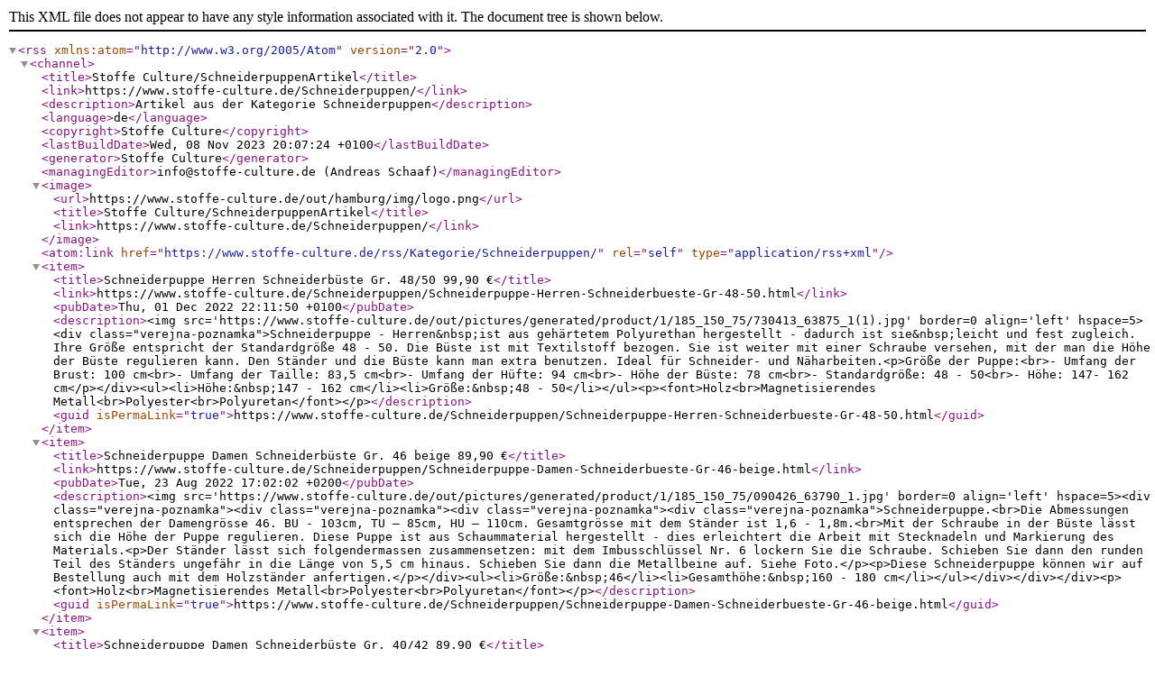

--- FILE ---
content_type: text/xml; charset=UTF-8
request_url: https://www.stoffe-culture.de/rss/Kategorie/Schneiderpuppen/
body_size: 11513
content:
<?xml version="1.0" encoding="UTF-8" ?>
<rss version="2.0" xmlns:atom="http://www.w3.org/2005/Atom">
<channel>
                <title>Stoffe Culture/SchneiderpuppenArtikel</title>
        <link>https://www.stoffe-culture.de/Schneiderpuppen/</link>
        <description>Artikel aus der Kategorie Schneiderpuppen</description>
        <language>de</language>
        <copyright>Stoffe Culture</copyright>
        <lastBuildDate>Wed, 08 Nov 2023 20:07:24 +0100</lastBuildDate>
        <generator>Stoffe Culture</generator>
                    <managingEditor>info@stoffe-culture.de (Andreas Schaaf)</managingEditor>
                        <image>
            <url>https://www.stoffe-culture.de/out/hamburg/img/logo.png</url>
            <title>Stoffe Culture/SchneiderpuppenArtikel</title>
            <link>https://www.stoffe-culture.de/Schneiderpuppen/</link>
        </image>
        
        <atom:link href="https://www.stoffe-culture.de/rss/Kategorie/Schneiderpuppen/" rel="self" type="application/rss+xml" />
                    <item>
                <title>Schneiderpuppe Herren Schneiderbüste Gr. 48/50 99,90 €</title>
                <link>https://www.stoffe-culture.de/Schneiderpuppen/Schneiderpuppe-Herren-Schneiderbueste-Gr-48-50.html</link>
                <pubDate>Thu, 01 Dec 2022 22:11:50 +0100</pubDate>
                <description>&lt;img src=&#039;https://www.stoffe-culture.de/out/pictures/generated/product/1/185_150_75/730413_63875_1(1).jpg&#039; border=0 align=&#039;left&#039; hspace=5&gt;&lt;div class=&quot;verejna-poznamka&quot;&gt;Schneiderpuppe - Herren&amp;nbsp;ist aus gehärtetem Polyurethan hergestellt - dadurch ist sie&amp;nbsp;leicht und fest zugleich. Ihre Größe entspricht der Standardgröße 48 - 50. Die Büste ist mit Textilstoff bezogen. Sie ist weiter mit einer Schraube versehen, mit der man die Höhe der Büste regulieren kann. Den Ständer und die Büste kann man extra benutzen. Ideal für Schneider- und Näharbeiten.&lt;p&gt;Größe der Puppe:&lt;br&gt;- Umfang der Brust: 100 cm&lt;br&gt;- Umfang der Taille: 83,5 cm&lt;br&gt;- Umfang der Hüfte: 94 cm&lt;br&gt;- Höhe der Büste: 78 cm&lt;br&gt;- Standardgröße: 48 - 50&lt;br&gt;- Höhe: 147- 162 cm&lt;/p&gt;&lt;/div&gt;&lt;ul&gt;&lt;li&gt;Höhe:&amp;nbsp;147 - 162 cm&lt;/li&gt;&lt;li&gt;Größe:&amp;nbsp;48 - 50&lt;/li&gt;&lt;/ul&gt;&lt;p&gt;&lt;font&gt;Holz&lt;br&gt;Magnetisierendes Metall&lt;br&gt;Polyester&lt;br&gt;Polyuretan&lt;/font&gt;&lt;/p&gt;</description>
                <guid isPermaLink="true">https://www.stoffe-culture.de/Schneiderpuppen/Schneiderpuppe-Herren-Schneiderbueste-Gr-48-50.html</guid>
                            </item>
                    <item>
                <title>Schneiderpuppe Damen Schneiderbüste Gr. 46 beige 89,90 €</title>
                <link>https://www.stoffe-culture.de/Schneiderpuppen/Schneiderpuppe-Damen-Schneiderbueste-Gr-46-beige.html</link>
                <pubDate>Tue, 23 Aug 2022 17:02:02 +0200</pubDate>
                <description>&lt;img src=&#039;https://www.stoffe-culture.de/out/pictures/generated/product/1/185_150_75/090426_63790_1.jpg&#039; border=0 align=&#039;left&#039; hspace=5&gt;&lt;div class=&quot;verejna-poznamka&quot;&gt;&lt;div class=&quot;verejna-poznamka&quot;&gt;&lt;div class=&quot;verejna-poznamka&quot;&gt;&lt;div class=&quot;verejna-poznamka&quot;&gt;Schneiderpuppe.&lt;br&gt;Die Abmessungen entsprechen der Damengrösse 46. BU - 103cm, TU – 85cm, HU – 110cm. Gesamtgrösse mit dem Ständer ist 1,6 - 1,8m.&lt;br&gt;Mit der Schraube in der Büste lässt sich die Höhe der Puppe regulieren. Diese Puppe ist aus Schaummaterial hergestellt - dies erleichtert die Arbeit mit Stecknadeln und Markierung des Materials.&lt;p&gt;Der Ständer lässt sich folgendermassen zusammensetzen: mit dem Imbusschlüssel Nr. 6 lockern Sie die Schraube. Schieben Sie dann den runden Teil des Ständers ungefähr in die Länge von 5,5 cm hinaus. Schieben Sie dann die Metallbeine auf. Siehe Foto.&lt;/p&gt;&lt;p&gt;Diese Schneiderpuppe können wir auf Bestellung auch mit dem Holzständer anfertigen.&lt;/p&gt;&lt;/div&gt;&lt;ul&gt;&lt;li&gt;Größe:&amp;nbsp;46&lt;/li&gt;&lt;li&gt;Gesamthöhe:&amp;nbsp;160 - 180 cm&lt;/li&gt;&lt;/ul&gt;&lt;/div&gt;&lt;/div&gt;&lt;/div&gt;&lt;p&gt;&lt;font&gt;Holz&lt;br&gt;Magnetisierendes Metall&lt;br&gt;Polyester&lt;br&gt;Polyuretan&lt;/font&gt;&lt;/p&gt;</description>
                <guid isPermaLink="true">https://www.stoffe-culture.de/Schneiderpuppen/Schneiderpuppe-Damen-Schneiderbueste-Gr-46-beige.html</guid>
                            </item>
                    <item>
                <title>Schneiderpuppe Damen Schneiderbüste Gr. 40/42 89,90 €</title>
                <link>https://www.stoffe-culture.de/Schneiderpuppen/Schneiderpuppe-Damen-Schneiderbueste-Gr-40-42.html</link>
                <pubDate>Sat, 25 Feb 2023 22:13:27 +0100</pubDate>
                <description>&lt;img src=&#039;https://www.stoffe-culture.de/out/pictures/generated/product/1/185_150_75/050697_63704_1.jpg&#039; border=0 align=&#039;left&#039; hspace=5&gt;&lt;div class=&quot;verejna-poznamka&quot;&gt;&lt;div class=&quot;verejna-poznamka&quot;&gt;&lt;div class=&quot;verejna-poznamka&quot;&gt;Schneiderpuppe&amp;nbsp;ist ideal für Schneider- und Näharbeiten. Ein tolles Hilfsmittel für Arrangeure. Sie ist&amp;nbsp;leicht und fest zugleich. Ihre Größe entspricht der Standardgröße 40 - 42. Sie ist mit einer Schraube versehen, mit der man die Höhe der Büste regulieren kann. Den Ständer und die Büste kann man extra benutzen.&lt;p&gt;&lt;br&gt;&lt;/p&gt;&lt;p&gt;Größe der Puppe:&lt;br&gt;- Umfang der Brust: 100 cm&lt;br&gt;- Umfang der Taille: 75 cm&lt;br&gt;- Umfang der Hüfte: 104 cm&lt;br&gt;- Höhe der Büste: 76 cm&lt;br&gt;- Standardgröße: 40 - 42&lt;br&gt;- Höhe: 147 - 166 cm&lt;/p&gt;&lt;/div&gt;&lt;ul&gt;&lt;li&gt;Größe:&amp;nbsp;40 - 42&lt;/li&gt;&lt;li&gt;Höhe:&amp;nbsp;147 - 166 cm&lt;/li&gt;&lt;/ul&gt;&lt;/div&gt;&lt;/div&gt;&lt;p&gt;&lt;font&gt;Holz&lt;br&gt;Magnetisierendes Metall&lt;br&gt;Polyester&lt;br&gt;Polyuretan&lt;/font&gt;&lt;/p&gt;</description>
                <guid isPermaLink="true">https://www.stoffe-culture.de/Schneiderpuppen/Schneiderpuppe-Damen-Schneiderbueste-Gr-40-42.html</guid>
                            </item>
                    <item>
                <title>Schneiderpuppe Kinderschneiderpuppe Gr. 140-152 89,90 €</title>
                <link>https://www.stoffe-culture.de/Schneiderpuppen/Schneiderpuppe-Kinderschneiderpuppe-Gr-140-152.html</link>
                <pubDate>Tue, 23 Aug 2022 17:01:29 +0200</pubDate>
                <description>&lt;img src=&#039;https://www.stoffe-culture.de/out/pictures/generated/product/1/185_150_75/730413_63875_1.jpg&#039; border=0 align=&#039;left&#039; hspace=5&gt;&lt;div class=&quot;verejna-poznamka&quot;&gt;&lt;font size=&quot;2&quot;&gt;Schneiderbüste - Kinder -&amp;nbsp;ist aus gehärtetem Polyurethan hergestellt. Sie ist sehr&amp;nbsp;fest und dabei leicht. Die Abmessungen entsprechen der Kindergröße 140 - 152. Die Unterlage ist mit Textilstoff bezogen. Die Büste ist mit einer Schraube versehen, mit der man die Höhe der Puppe regulieren kann. Die Büste als auch der Ständer lassen sich extra benutzen. Ideal für Näharbeiten oder zum Arrangieren z. B. im Schaufenster.&lt;/font&gt;&lt;p&gt;&lt;br&gt;&lt;/p&gt;&lt;p&gt;&lt;font size=&quot;2&quot;&gt;Abmessungen:&lt;/font&gt;&lt;br&gt;&lt;font size=&quot;2&quot;&gt;- Umfang der Brust: 80 cm&lt;/font&gt;&lt;br&gt;&lt;font size=&quot;2&quot;&gt;- Umfange der Taille: 68 cm&lt;/font&gt;&lt;br&gt;&lt;font size=&quot;2&quot;&gt;- Umfange der Hüften: 75 cm&lt;/font&gt;&lt;br&gt;&lt;font size=&quot;2&quot;&gt;- Höhe der Büste: 57 cm&lt;/font&gt;&lt;br&gt;&lt;font size=&quot;2&quot;&gt;- Standardgröße: 140 - 152&lt;/font&gt;&lt;br&gt;&lt;font size=&quot;2&quot;&gt;- Höhe: 119 - 134 cm&lt;/font&gt;&lt;/p&gt;&lt;/div&gt;&lt;h3 class=&quot;mt-20&quot;&gt;&lt;font size=&quot;2&quot;&gt;Materialien:&lt;/font&gt;&lt;/h3&gt;&lt;p&gt;&lt;font size=&quot;2&quot;&gt;Holz&lt;br&gt;Magnetisierendes Metall&lt;br&gt;Polyester&lt;br&gt;Polyuretan&lt;/font&gt;&lt;/p&gt;</description>
                <guid isPermaLink="true">https://www.stoffe-culture.de/Schneiderpuppen/Schneiderpuppe-Kinderschneiderpuppe-Gr-140-152.html</guid>
                            </item>
                    <item>
                <title>Schneiderpuppe Kinderschneiderpuppe Gr. 110-122 69,90 €</title>
                <link>https://www.stoffe-culture.de/Schneiderpuppen/Schneiderpuppe-Kinderschneiderpuppe-Gr-110-122.html</link>
                <pubDate>Tue, 23 Aug 2022 17:00:39 +0200</pubDate>
                <description>&lt;img src=&#039;https://www.stoffe-culture.de/out/pictures/generated/product/1/185_150_75/730528_63881_1.jpg&#039; border=0 align=&#039;left&#039; hspace=5&gt;&lt;p&gt;Schneiderbüste - Kinder -&amp;nbsp;ist aus gehärtetem Polyurethan hergestellt. Sie ist sehr&amp;nbsp;fest und dabei leicht. Die Unterlage ist mit Textilstoff bezogen. Die Büste ist mit einer Schraube versehen, mit der man die Höhe der Puppe regulieren kann. Die Büste als auch der Ständer lassen sich extra benutzen. Ideal für Näharbeiten oder zum Arrangieren z. B. im Schaufenster.&lt;/p&gt;&lt;p&gt;Abmessungen&amp;nbsp;&lt;br&gt;- Umfang der Brust: 63 cm&lt;br&gt;- Umfange der Taille: 52 cm&lt;br&gt;- Umfange der Hüften: 64 cm&lt;br&gt;- Höhe der Büste: 49 cm&lt;br&gt;- Standardgröße: 110 - 122&lt;br&gt;- Höhe: 86,5 - 103 cm.&lt;/p&gt;&lt;h3 class=&quot;mt-20&quot;&gt;&lt;font size=&quot;3&quot;&gt;Materialien:&lt;/font&gt;&lt;/h3&gt;&lt;p&gt;&lt;font&gt;Holz&lt;br&gt;Magnetisierendes Metall&lt;br&gt;Polyester&lt;br&gt;Polyuretan&lt;/font&gt;&lt;/p&gt;</description>
                <guid isPermaLink="true">https://www.stoffe-culture.de/Schneiderpuppen/Schneiderpuppe-Kinderschneiderpuppe-Gr-110-122.html</guid>
                            </item>
                    <item>
                <title>Schneiderpuppe Damen Schneiderbüste Gr. 36/38 89,90 €</title>
                <link>https://www.stoffe-culture.de/Schneiderpuppen/Schneiderpuppe-Damen-Schneiderbueste-Gr-36-38.html</link>
                <pubDate>Tue, 23 Aug 2022 17:00:48 +0200</pubDate>
                <description>&lt;img src=&#039;https://www.stoffe-culture.de/out/pictures/generated/product/1/185_150_75/050697_63704_1.jpg&#039; border=0 align=&#039;left&#039; hspace=5&gt;&lt;div class=&quot;verejna-poznamka&quot;&gt;&lt;div class=&quot;verejna-poznamka&quot;&gt;Diese Büste entspricht der EU Größe 36-38. Brustumfang - 90cm, Taille - 68 cm, Hüftumfang - 94 cm. Die Puppe ist höhenverstellbar. Sie wurde aus Schaumstoff hergestellt, was die Arbeit mit Nadeln und Kreide erleichtert. Die Ständer sind mit Nummern versehen, da die beiden Farbvariationen der Puppe in unterschiedlichen Farben sind. Die Puppe ist nur in den Farben weiß und schwarz erhältlich. Die Büste kann separat verwendet werden . Höhe der Büste , ohne Fuß ist 76 cm.&lt;br&gt;Die Verpackung ist 30 x 30 x 100cm groß.&lt;/div&gt;&lt;ul&gt;&lt;li&gt;Größe:&amp;nbsp;36 - 38&lt;/li&gt;&lt;li&gt;Höhe:&amp;nbsp;144 - 165 cm&lt;/li&gt;&lt;/ul&gt;&lt;/div&gt;&lt;p&gt;&lt;font&gt;Holz&lt;br&gt;Magnetisierendes Metall&lt;br&gt;Polyester&lt;br&gt;Polyuretan&lt;/font&gt;&lt;/p&gt;</description>
                <guid isPermaLink="true">https://www.stoffe-culture.de/Schneiderpuppen/Schneiderpuppe-Damen-Schneiderbueste-Gr-36-38.html</guid>
                            </item>
        </channel>
</rss>